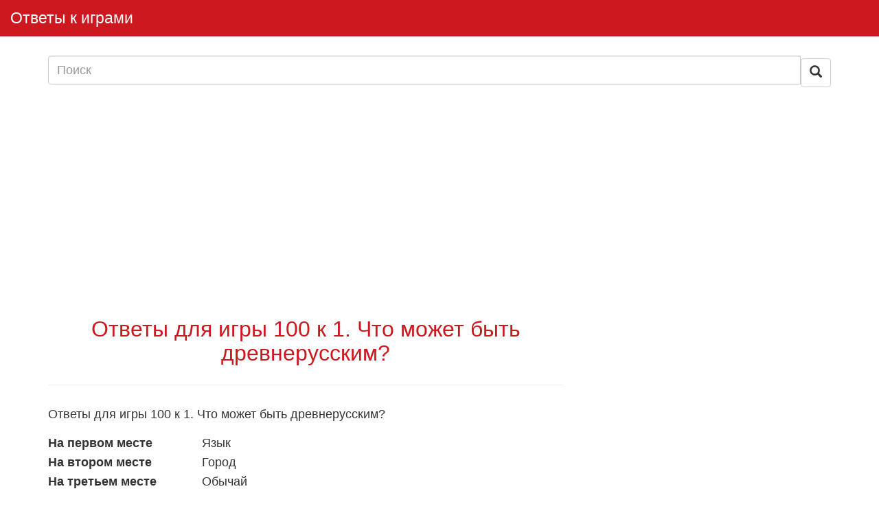

--- FILE ---
content_type: text/html; charset=utf-8
request_url: http://fx-cheats.ru/?p=7048
body_size: 5738
content:
<!DOCTYPE html>
<html lang="ru-RU">
<head>
  <meta charset="UTF-8">
  <meta name="viewport" content="width=device-width, initial-scale=1">
  <link rel="profile" href="http://gmpg.org/xfn/11">
  <link rel="shortcut icon" href="/favicon.ico">
  <meta name="theme-color" content="#008fc1">
  <link href="/wp-content/themes/otvet/css/bootstrap.min.css" rel="stylesheet">
  <title>Ответы для игры 100 к 1. Что может быть древнерусским?</title>
  <script type="text/javascript">
                                        var bhittani_plugin_kksr_js = {"nonce":"93bd8cfcd5","grs":true,"ajaxurl":"http:\/\/igrootvet.ru\/wp-admin\/admin-ajax.php","func":"kksr_ajax","msg":"\u041e\u0446\u0435\u043d\u0438\u0442\u044c","fuelspeed":400,"thankyou":"\u0421\u043f\u0430\u0441\u0438\u0431\u043e!","error_msg":"\u041e\u0448\u0438\u0431\u043a\u0430 =(","tooltip":"1","tooltips":[{"tip":"","color":"#ffffff"},{"tip":"","color":"#ffffff"},{"tip":"","color":"#ffffff"},{"tip":"","color":"#ffffff"},{"tip":"","color":"#ffffff"}]};
  </script>
  <meta name="description" content="Ответы для игры 100 к 1. Что может быть древнерусским?">
  <link rel="canonical" href="/?p=7048">
  <link rel='dns-prefetch' href='//s.w.org'>
  <link rel="alternate" type="application/rss+xml" title="Ответы к играми &raquo; Лента" href="/?feed=rss2">
  <link rel="alternate" type="application/rss+xml" title="Ответы к играми &raquo; Лента комментариев" href="/?feed=comments-rss2">
  <script type="text/javascript">
                        window._wpemojiSettings = {"baseUrl":"https:\/\/s.w.org\/images\/core\/emoji\/2.2.1\/72x72\/","ext":".png","svgUrl":"https:\/\/s.w.org\/images\/core\/emoji\/2.2.1\/svg\/","svgExt":".svg","source":{"concatemoji":"http:\/\/igrootvet.ru\/wp-includes\/js\/wp-emoji-release.min.js?ver=4.7.5"}};
                        !function(a,b,c){function d(a){var b,c,d,e,f=String.fromCharCode;if(!k||!k.fillText)return!1;switch(k.clearRect(0,0,j.width,j.height),k.textBaseline="top",k.font="600 32px Arial",a){case"flag":return k.fillText(f(55356,56826,55356,56819),0,0),!(j.toDataURL().length<3e3)&&(k.clearRect(0,0,j.width,j.height),k.fillText(f(55356,57331,65039,8205,55356,57096),0,0),b=j.toDataURL(),k.clearRect(0,0,j.width,j.height),k.fillText(f(55356,57331,55356,57096),0,0),c=j.toDataURL(),b!==c);case"emoji4":return k.fillText(f(55357,56425,55356,57341,8205,55357,56507),0,0),d=j.toDataURL(),k.clearRect(0,0,j.width,j.height),k.fillText(f(55357,56425,55356,57341,55357,56507),0,0),e=j.toDataURL(),d!==e}return!1}function e(a){var c=b.createElement("script");c.src=a,c.defer=c.type="text/javascript",b.getElementsByTagName("head")[0].appendChild(c)}var f,g,h,i,j=b.createElement("canvas"),k=j.getContext&&j.getContext("2d");for(i=Array("flag","emoji4"),c.supports={everything:!0,everythingExceptFlag:!0},h=0;h<i.length;h++)c.supports[i[h]]=d(i[h]),c.supports.everything=c.supports.everything&&c.supports[i[h]],"flag"!==i[h]&&(c.supports.everythingExceptFlag=c.supports.everythingExceptFlag&&c.supports[i[h]]);c.supports.everythingExceptFlag=c.supports.everythingExceptFlag&&!c.supports.flag,c.DOMReady=!1,c.readyCallback=function(){c.DOMReady=!0},c.supports.everything||(g=function(){c.readyCallback()},b.addEventListener?(b.addEventListener("DOMContentLoaded",g,!1),a.addEventListener("load",g,!1)):(a.attachEvent("onload",g),b.attachEvent("onreadystatechange",function(){"complete"===b.readyState&&c.readyCallback()})),f=c.source||{},f.concatemoji?e(f.concatemoji):f.wpemoji&&f.twemoji&&(e(f.twemoji),e(f.wpemoji)))}(window,document,window._wpemojiSettings);
  </script>
  <style type="text/css">
  img.wp-smiley,
  img.emoji {
        display: inline !important;
        border: none !important;
        box-shadow: none !important;
        height: 1em !important;
        width: 1em !important;
        margin: 0 .07em !important;
        vertical-align: -0.1em !important;
        background: none !important;
        padding: 0 !important;
  }
  </style>
  <link rel='stylesheet' id='bhittani_plugin_kksr-css' href='/wp-content/plugins/kk-star-ratings/css.css?ver=2.5.1' type='text/css' media='all'>
  <link rel='stylesheet' id='s37-style-css' href='/wp-content/themes/otvet/style.css?ver=4.7.5' type='text/css' media='all'>
  <script type='text/javascript' src='/wp-includes/js/jquery/jquery.js?ver=1.12.4'></script>
  <script type='text/javascript' src='/wp-includes/js/jquery/jquery-migrate.min.js?ver=1.4.1'></script>
  <script type='text/javascript' src='/wp-content/plugins/kk-star-ratings/js.min.js?ver=2.5.1'></script>
  <link rel='https://api.w.org/' href='/?rest_route=/'>
  <link rel="EditURI" type="application/rsd+xml" title="RSD" href="/xmlrpc.php?rsd">
  <link rel="wlwmanifest" type="application/wlwmanifest+xml" href="/wp-includes/wlwmanifest.xml">
  <link rel='prev' title='Ответы для игры 100 к 1. Ктo приходит первым на работу?' href='/?p=7049'>
  <link rel='next' title='Ответы для игры 100 к 1. Что бывает пышным?' href='/?p=7047'>
  <link rel='shortlink' href='/?p=7048'>
  <link rel="alternate" type="application/json+oembed" href="/?rest_route=%2Foembed%2F1.0%2Fembed&#038;url=http%3A%2F%2Figrootvet.ru%2F%3Fp%3D7048">
  <link rel="alternate" type="text/xml+oembed" href="/?rest_route=%2Foembed%2F1.0%2Fembed&#038;url=http%3A%2F%2Figrootvet.ru%2F%3Fp%3D7048&#038;format=xml">
  <style>
  .kk-star-ratings { width:120px; }.kk-star-ratings .kksr-stars a { width:24px; }.kk-star-ratings .kksr-stars, .kk-star-ratings .kksr-stars .kksr-fuel, .kk-star-ratings .kksr-stars a { height:24px; }.kk-star-ratings .kksr-star.gray { background-image: url(/wp-content/plugins/kk-star-ratings/gray.png); }.kk-star-ratings .kksr-star.yellow { background-image: url(/wp-content/plugins/kk-star-ratings/yellow.png); }.kk-star-ratings .kksr-star.orange { background-image: url(/wp-content/plugins/kk-star-ratings/orange.png); }
  </style>
  <link rel="icon" href="/wp-content/uploads/2015/02/cropped-Screenshot_2015-02-24-14-09-10-169x300-1-32x32.png" sizes="32x32">
  <link rel="icon" href="/wp-content/uploads/2015/02/cropped-Screenshot_2015-02-24-14-09-10-169x300-1-192x192.png" sizes="192x192">
  <link rel="apple-touch-icon-precomposed" href="/wp-content/uploads/2015/02/cropped-Screenshot_2015-02-24-14-09-10-169x300-1-180x180.png">
  <meta name="msapplication-TileImage" content="http://igrootvet.ru/wp-content/uploads/2015/02/cropped-Screenshot_2015-02-24-14-09-10-169x300-1-270x270.png">

</head>
<body class="post-template-default single single-post postid-7048 single-format-standard">
  <nav class="navbar navbar-default navbar-static-top">
    <div class="container-fluid">
      <div class="navbar-header">
        <button type="button" class="navbar-toggle collapsed" data-toggle="collapse" data-target="#bs-example-navbar-collapse-1" aria-expanded="false"><span class="sr-only">Toggle navigation</span> <span class="icon-bar"></span> <span class="icon-bar"></span> <span class="icon-bar"></span></button> <a href="/" rel="nofollow" class="navbar-brand">Ответы к играми</a>
      </div>
      <div class="collapse navbar-collapse" id="bs-example-navbar-collapse-1">
        <div class="nav navbar-nav navbar-right"></div>
      </div>
    </div>
  </nav>
  <div class="container post-7048 post type-post status-publish format-standard hentry category-100--1 tag-855">
    <form role="search" method="get" action="http://igrootvet.ru/">
      <div class="form-group">
        <div class="input-group">
          <input type="text" class="form-control" placeholder="Поиск" name="s" value=""> <span class="input-group-btn"><button class="btn btn-default" type="submit"><span class="glyphicon glyphicon-search"></span></button></span><br>  <script async="async" src="https://w.uptolike.com/widgets/v1/zp.js?pid=lf881f148f94fb7fbbc91f3c01b354194ee202d081" type="text/javascript"></script> 


<!--check code--><script type="text/javascript">
<!--
var _acic={dataProvider:10};(function(){var e=document.createElement("script");e.type="text/javascript";e.async=true;e.src="https://www.acint.net/aci.js";var t=document.getElementsByTagName("script")[0];t.parentNode.insertBefore(e,t)})()
//-->
</script><!--3567830947650--><div id='XxkD_3567830947650'></div><!--check code--><!--b4cfca32--><!--b4cfca32--><script async="async" src="https://w.uptolike.com/widgets/v1/zp.js?pid=tl881f148f94fb7fbbc91f3c01b354194ee202d081" type="text/javascript"></script>
        </div>
      </div>
    </form>
    <div class="row">
      <div class="col-md-8 col-sm-12">
        <article class="s37-post-single">
          <div class='code-block code-block-1' style='margin: 8px 0;'>
            <script async src="//pagead2.googlesyndication.com/pagead/js/adsbygoogle.js"></script> <ins class="adsbygoogle" style="display:block" data-ad-client="ca-pub-9151797639352997" data-ad-slot="7167789145" data-ad-format="auto"></ins> 
            <script>


            (adsbygoogle = window.adsbygoogle || []).push({});
            </script>
          </div>
          <h1 class="text-center">Ответы для игры 100 к 1. Что может быть древнерусским?</h1>
          <hr>
          <p>Ответы для игры 100 к 1.&nbsp;Что может быть древнерусским?</p>
          <p><span id="more-7048"></span></p>
          <table>
            <tbody>
              <tr>
                <td width="224"><strong>На первом месте</strong></td>
                <td width="269">Язык</td>
              </tr>
              <tr>
                <td width="224"><strong>На втором месте</strong></td>
                <td width="269">Город</td>
              </tr>
              <tr>
                <td width="224"><strong>На третьем месте</strong></td>
                <td width="269">Обычай</td>
              </tr>
              <tr>
                <td width="224"><strong>На четвертом месте</strong></td>
                <td width="269">Книга</td>
              </tr>
              <tr>
                <td width="224"><strong>На пятом месте</strong></td>
                <td width="269">История</td>
              </tr>
              <tr>
                <td width="224"><strong>На шестом месте</strong></td>
                <td width="269">Наряд</td>
              </tr>
            </tbody>
          </table>
          <div class="meta-date-com">
            <div class="pull-left">
              <script src="//yastatic.net/es5-shims/0.0.2/es5-shims.min.js"></script> 
              <script src="//yastatic.net/share2/share.js"></script>
              <div class="ya-share2" data-services="vkontakte,twitter,odnoklassniki,moimir,gplus" data-counter=""></div>
            </div>
            <div class="pull-right">
              <div class="kk-star-ratings top-left lft" data-id="7048">
                <div class="kksr-stars kksr-star gray">
                  <div class="kksr-fuel kksr-star yellow" style="width:0%;"></div><a href="#1"></a><a href="#2"></a><a href="#3"></a><a href="#4"></a><a href="#5"></a>
                </div>
                <div class="kksr-legend">
                  <div vocab="http://schema.org/" typeof="Blog">
                    <div property="name" class="kksr-title">
                      Ответы для игры 100 к 1. Что может быть древнерусским?
                    </div>
                    <div property="aggregateRating" typeof="AggregateRating">
                      <span property="ratingValue">3.97</span> - Оценок: <span property="ratingCount">69</span>
                      <meta property="bestRating" content="5">
                      <meta property="worstRating" content="1">
                    </div>
                  </div>
                </div>
              </div><br clear="both">
            </div>
            <div style="clear: both;"></div>
          </div>
          <div class='code-block code-block-2' style='margin: 8px 0;'>
            <script async src="//pagead2.googlesyndication.com/pagead/js/adsbygoogle.js"></script> <ins class="adsbygoogle" style="display:block" data-ad-client="ca-pub-9151797639352997" data-ad-slot="7167789145" data-ad-format="auto"></ins> 
            <script>


            (adsbygoogle = window.adsbygoogle || []).push({});
            </script>
          </div>
        </article>
      </div>
      <div class="col-md-4 col-sm-12">
        <aside id="text-17" class="widget widget_text">
          <div class="textwidget">
            <p>
            <script async src="//pagead2.googlesyndication.com/pagead/js/adsbygoogle.js"></script><br>
            <br>
            <ins class="adsbygoogle" style="display:inline-block;width:300px;height:600px" data-ad-client="ca-pub-9151797639352997" data-ad-slot="9592132347"></ins><br>
            <script>


            (adsbygoogle = window.adsbygoogle || []).push({});
            </script></p>
          </div>
        </aside>
      </div>
    </div>
    <div class="row" id="related">
      <div class="col-md-12">
        <h3>Другие ответы</h3>
      </div>
      <div class="col-md-12">
        <table class="table">
          <tr>
            <td>
              <a href="/?p=5774">Первый человек 4 буквы, сканворд</a>
            </td>
          </tr>
          <tr>
            <td>
              <a href="/?p=1410">Червонное &#8230;. Что пропущено?</a>
            </td>
          </tr>
          <tr>
            <td>
              <a href="/?p=4315">Сотрудник сыскной службы. Кто это?</a>
            </td>
          </tr>
          <tr>
            <td>
              <a href="/?p=2239">&#171;Брючные лилипуты&#187;. Как называются?</a>
            </td>
          </tr>
          <tr>
            <td>
              <a href="/?p=4176">Призыв к выпивке. Как называется?</a>
            </td>
          </tr>
          <tr>
            <td>
              <a href="/?p=2958">Игра &#187; 4 подсказки &#187; ответы на 4 уровень.</a>
            </td>
          </tr>
          <tr>
            <td>
              <a href="/?p=2855">Игра &#187; 20 подсказок &#187; ответы на14 уровень.</a>
            </td>
          </tr>
          <tr>
            <td>
              <a href="/?p=106">100 к 1. Каким качеством не должна обладать идеальная женщина?</a>
            </td>
          </tr>
          <tr>
            <td>
              <a href="/?p=3659">Репа для хрюшек. Как называется?</a>
            </td>
          </tr>
          <tr>
            <td>
              <a href="/?p=1934">Какое мирское имя давали родители сыну, желая ему вырасти большим, крепким и сильным?</a>
            </td>
          </tr>
        </table>
      </div>
    </div>
  </div>
  <p>&nbsp;</p>
  <script src="http://code.jquery.com/jquery-latest.js"></script> 
  <script src="https://maxcdn.bootstrapcdn.com/bootstrap/3.3.5/js/bootstrap.min.js"></script> 
  <script src="/wp-content/themes/otvet/js/bootstrap.file-input.js"></script> 
  <script>


    $(document).ready(function(){
        $('input[type=file]').bootstrapFileInput();
    });
  </script> 
  <script src="/wp-content/themes/otvet/js/jquery.jscroll.min.js"></script> 
  <script type="text/javascript">


    $(function () {
        $('.pager').hide();

        $('.scroll').jscroll({
            debug: false,
            autoTrigger: true,
            loadingHtml: '<img src="/wp-content/themes/otvet/img/loading.gif" alt="Loading" />',
            nextSelector: '.pager li.previous a',
            contentSelector: '.scroll',
            callback: function() {
                $('.pager').hide();
            }
        });
    });
  </script> 
  <script type='text/javascript' src='/wp-includes/js/comment-reply.min.js?ver=4.7.5'></script> 
  <script type='text/javascript'>


  var q2w3_sidebar_options = new Array();
  q2w3_sidebar_options[0] = { "sidebar" : "sidebar-1", "margin_top" : 10, "margin_bottom" : 0, "stop_id" : "related", "screen_max_width" : 400, "screen_max_height" : 0, "width_inherit" : false, "refresh_interval" : 1500, "window_load_hook" : false, "disable_mo_api" : false, "widgets" : ['text-17'] };
  </script> 
  <script type='text/javascript' src='/wp-content/plugins/q2w3-fixed-widget/js/q2w3-fixed-widget.min.js?ver=5.0.4'></script> 
  <script type='text/javascript' src='/wp-includes/js/wp-embed.min.js?ver=4.7.5'></script> <noscript>
  <div></div></noscript>
<br><!-- Yandex.Metrika informer --> <a href="https://metrika.yandex.ru/stat/?id=53337598&amp;from=informer" target="_blank" rel="nofollow"><img src="https://informer.yandex.ru/informer/53337598/3_1_FFFFFFFF_EFEFEFFF_0_pageviews" style="width:88px; height:31px; border:0;" alt="Яндекс.Метрика" title="Яндекс.Метрика: данные за сегодня (просмотры, визиты и уникальные посетители)" class="ym-advanced-informer" data-cid="53337598" data-lang="ru" /></a> <!-- /Yandex.Metrika informer --> <!-- Yandex.Metrika counter --> <script type="text/javascript" > (function(m,e,t,r,i,k,a){m[i]=m[i]||function(){(m[i].a=m[i].a||[]).push(arguments)}; m[i].l=1*new Date(); for (var j = 0; j < document.scripts.length; j++) {if (document.scripts[j].src === r) { return; }} k=e.createElement(t),a=e.getElementsByTagName(t)[0],k.async=1,k.src=r,a.parentNode.insertBefore(k,a)}) (window, document, "script", "https://mc.yandex.ru/metrika/tag.js", "ym"); ym(53337598, "init", { clickmap:true, trackLinks:true, accurateTrackBounce:true }); </script> <noscript><div><img src="https://mc.yandex.ru/watch/53337598" style="position:absolute; left:-9999px;" alt="" /></div></noscript> <!-- /Yandex.Metrika counter --><script async="async" src="https://w.uptolike.com/widgets/v1/zp.js?pid=2027077" type="text/javascript"></script></body>
</html>


--- FILE ---
content_type: text/html; charset=utf-8
request_url: https://www.google.com/recaptcha/api2/aframe
body_size: 268
content:
<!DOCTYPE HTML><html><head><meta http-equiv="content-type" content="text/html; charset=UTF-8"></head><body><script nonce="XFJik6eFyYbHzUMPl4bSUg">/** Anti-fraud and anti-abuse applications only. See google.com/recaptcha */ try{var clients={'sodar':'https://pagead2.googlesyndication.com/pagead/sodar?'};window.addEventListener("message",function(a){try{if(a.source===window.parent){var b=JSON.parse(a.data);var c=clients[b['id']];if(c){var d=document.createElement('img');d.src=c+b['params']+'&rc='+(localStorage.getItem("rc::a")?sessionStorage.getItem("rc::b"):"");window.document.body.appendChild(d);sessionStorage.setItem("rc::e",parseInt(sessionStorage.getItem("rc::e")||0)+1);localStorage.setItem("rc::h",'1768374392648');}}}catch(b){}});window.parent.postMessage("_grecaptcha_ready", "*");}catch(b){}</script></body></html>

--- FILE ---
content_type: application/javascript;charset=utf-8
request_url: https://w.uptolike.com/widgets/v1/version.js?cb=cb__utl_cb_share_1768374390741376
body_size: 396
content:
cb__utl_cb_share_1768374390741376('1ea92d09c43527572b24fe052f11127b');